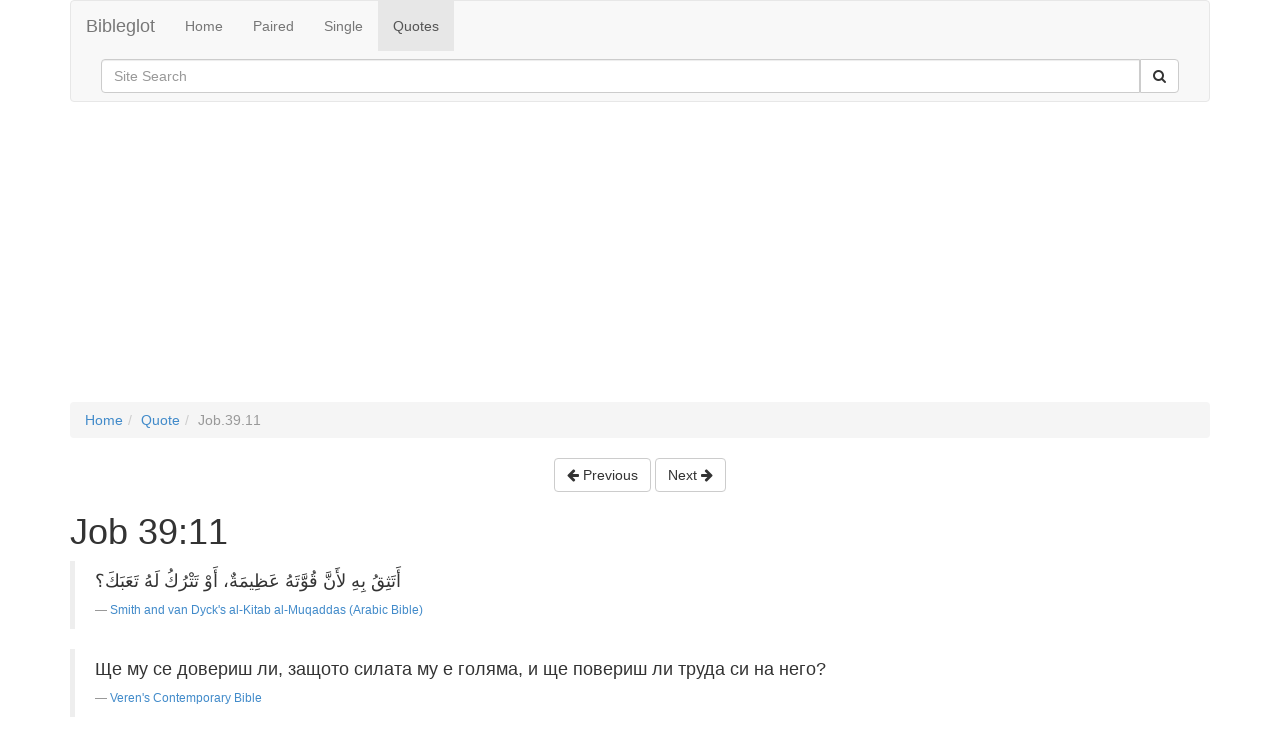

--- FILE ---
content_type: text/html
request_url: http://bibleglot.com/quote/Job.39.11/
body_size: 5454
content:
<!DOCTYPE html><html lang="en"><head><meta charset="utf-8"><title>Multilingual Bible Quote: Job 39:11</title><meta name="viewport" content="width=device-width, initial-scale=1"><!--[if lt IE 9]><script src="/js/html5shiv.js"></script><script src="/js/respond.min.js"></script><![endif]--><link href="//netdna.bootstrapcdn.com/bootstrap/3.0.0/css/bootstrap.min.css" rel="stylesheet"><link href="//netdna.bootstrapcdn.com/font-awesome/4.0.1/css/font-awesome.min.css" rel="stylesheet"></head><body><div class="container"><nav class="navbar navbar-default" role="navigation"><div class="navbar-header"><button type="button" class="navbar-toggle" data-toggle="collapse" data-target=".navbar-ex1-collapse"><span class="sr-only">Toggle navigation</span><span class="icon-bar"></span><span class="icon-bar"></span><span class="icon-bar"></span></button><a class="navbar-brand" href="#">Bibleglot</a></div><div class="collapse navbar-collapse navbar-ex1-collapse"><ul class="nav navbar-nav"><li><a href="/">Home</a></li><li><a href="/pair/">Paired</a></li><li><a href="/read/">Single</a></li><li class="active"><a href="/quote/">Quotes</a></li></ul><form id="cse-search-box" action="http://google.com/cse" class="navbar-form navbar-right" role="search"><input type="hidden" name="cx" value="001017178988452197538:pczpsl8jxlw" /><div class="input-group"><input name="q" type="text" class="form-control" placeholder="Site Search"><span class="input-group-btn"><button name="sa" type="submit" class="btn btn-default"><span class="fa fa-search"></span></button></span></div></form></div></nav><div class="container"><script async src="//pagead2.googlesyndication.com/pagead/js/adsbygoogle.js"></script><!-- Responsive Ad --><ins class="adsbygoogle"style="display:block"data-ad-client="ca-pub-9704756072994353"data-ad-slot="4001507328"data-ad-format="auto"></ins><script>(adsbygoogle = window.adsbygoogle || []).push({});</script></div><ol class="breadcrumb"><li><a href="/">Home</a></li><li><a href="/quote/">Quote</a></li><li class="active">Job.39.11</li></ol><div class="text-center"><a href="/quote/Job.39.10/"><button class="btn btn-default"><span class="fa fa-arrow-left"></span> Previous</button></a> <a href="/quote/Job.39.12/"><button class="btn btn-default">Next <span class="fa fa-arrow-right"></span> </button></a></div><h1>Job 39:11</h1><div><blockquote><p lang="ar">أَتَثِقُ بِهِ لأَنَّ قُوَّتَهُ عَظِيمَةٌ، أَوْ تَتْرُكُ لَهُ تَعَبَكَ؟</p><small><a title="Arabic" href="/pair/KJV/AraSVD/Job.39/#11">Smith and van Dyck's al-Kitab al-Muqaddas (Arabic Bible)</a></small></blockquote><blockquote><p lang="bg">Ще му се довериш ли, защото силата му е голяма, и ще повериш ли труда си на него?</p><small><a title="Bulgarian" href="/pair/KJV/BulVeren/Job.39/#11">Veren's Contemporary Bible</a></small></blockquote><blockquote><p lang="zh">岂可因牠的力大就倚靠牠？岂可把你的工交给牠做吗？</p><small><a title="Chinese" href="/pair/KJV/ChiUns/Job.39/#11">和合本 (简体字)</a></small></blockquote><blockquote><p lang="hr">Možeš li se osloniti na njega jer je njegova snaga prevelika i prepustit' mu težak svoj posao?</p><small><a title="Croatian" href="/pair/KJV/Cro/Job.39/#11">Croatian Bible</a></small></blockquote><blockquote><p lang="cs">Zdaž se na něj ubezpečíš, proto že jest veliká síla jeho, a poručíš jemu svou práci?</p><small><a title="Czech" href="/pair/KJV/CzeBKR/Job.39/#11">Czech Bible Kralicka</a></small></blockquote><blockquote><p lang="da">Stoler du på dens store Kræfter; overlader du den din Høst?</p><small><a title="Danish" href="/pair/KJV/Dan/Job.39/#11">Danske Bibel</a></small></blockquote><blockquote><p lang="nl">Dat hij uitspeurt op de bergen, is zijn weide; en hij zoekt allerlei groensel na.</p><small><a title="Dutch" href="/pair/KJV/DutSVV/Job.39/#11">Dutch Statenvertaling</a></small></blockquote><blockquote><p lang="eo">Ĉu vi fidos ĝin pro ĝia granda forto?
 Kaj ĉu vi komisios al ĝi vian laboron?
 </p><small><a title="Esperanto" href="/pair/KJV/Esperanto/Job.39/#11">Esperanto Londona Biblio</a></small></blockquote><blockquote><p lang="fa">آیا به قوّت زیادش اعتماد داری
که کارهایت را به او بسپاری؟
</p><small><a title="Persian" href="/pair/KJV/FarTPV/Job.39/#11">Today's Persian Version (Mojdeh Baraye Asre Jadid)</a></small></blockquote><blockquote><p lang="fi"> <H 39:14>  Taidatkos sinus luottaa häneen, ehkä hän paljon voi, ja jättää työs hänen haltuunsa?</p><small><a title="Finnish" href="/pair/KJV/FinBiblia/Job.39/#11">Finnish Biblia (1776)</a></small></blockquote><blockquote><p lang="fr">Te reposes-tu sur lui, parce que sa force est grande? Lui abandonnes-tu le soin de tes travaux?</p><small><a title="French" href="/pair/KJV/FreSegond/Job.39/#11">French Traduction de Louis Segond (1910)</a></small></blockquote><blockquote><p lang="de">Wirst du ihm trauen, weil seine Kraft groß ist, und ihm deine Arbeit überlassen?</p><small><a title="German" href="/pair/KJV/GerElb1871/Job.39/#11">German Elberfelder (1871) (sogenannt)</a></small></blockquote><blockquote><p lang="ht">Eske ou ka konte sou gwo fòs kouraj li pou fè li travay di pou ou?</p><small><a title="Haitian" href="/pair/KJV/Haitian/Job.39/#11">Haitian Creole Bible</a></small></blockquote><blockquote><p lang="he">התבטח בו כי רב כחו ותעזב אליו יגיעך׃</p><small><a title="Hebrew" href="/pair/KJV/HebModern/Job.39/#11">Modern Hebrew Bible</a></small></blockquote><blockquote><p lang="hi">अय्यूब, क्या तू किसी जंगली सांड़ के भरोसे रह सकता है?
क्या तू उसकी शक्ति से अपनी सेवा लेने की अपेक्षा रखता है?
</p><small><a title="Hindi" href="/pair/KJV/HinERV/Job.39/#11">Holy Bible: Easy-to-Read Version (Hindi ERV)</a></small></blockquote><blockquote><p lang="hu">A hegyeken szedeget, az ő legelőjén mindenféle zöld *gazt* felkeres.</p><small><a title="Hungarian" href="/pair/KJV/HunKar/Job.39/#11">Hungarian Vizsoly (Karoli) Biblia (1590)</a></small></blockquote><blockquote><p lang="it">Ti fiderai di lui perché la sua forza è grande? Lascerai a lui il tuo lavoro?</p><small><a title="Italian" href="/pair/KJV/ItaRive/Job.39/#11">Italian Riveduta Bibbia (1927)</a></small></blockquote><blockquote><p lang="en">Wilt thou trust him, because his strength is great? or wilt thou leave thy labour to him?</p><small>King James Version (1769) with Strongs Numbers and Morphology</small></blockquote><blockquote><p lang="mg">Azonao itokiana va izy satria lehibe ny heriny? Ary havelanao hataony va ny asanao?
 
</p><small><a title="Malagasy" href="/pair/KJV/Mal1865/Job.39/#11">Malagasy Bible (1865)</a></small></blockquote><blockquote><p lang="mi">E whakawhirinaki atu ranei koe ki a ia, no te mea e nui ana tona kaha? E whakarerea atu ranei e koe tau mahi mana?</p><small><a title="Maori" href="/pair/KJV/Maori/Job.39/#11">Maori Bible</a></small></blockquote><blockquote><p lang="nb">Hvad det leter op på fjellene, er dets beite, og det søker efter hvert grønt strå.</p><small><a title="Norwegian Bokmal" href="/pair/KJV/Norsk/Job.39/#11">Bibelen på Norsk (1930)</a></small></blockquote><blockquote><p lang="pl">Patrzy po górach pastwy, a wszelkiej zielonej trawy szuka.</p><small><a title="Polish" href="/pair/KJV/PolGdanska/Job.39/#11">Polish Biblia Gdanska (1881)</a></small></blockquote><blockquote><p lang="pt">Ou confiarás nele, por ser grande a sua força, ou deixarás a seu cargo o teu trabalho?</p><small><a title="Portuguese" href="/pair/KJV/PorAR/Job.39/#11">Bíblia Almeida Recebida (AR)</a></small></blockquote><blockquote><p lang="ro">Te încrezi tu în el, pentrucă puterea lui este mare? Şi -i laşi tu grija lucrărilor tale?</p><small><a title="Romanian" href="/pair/KJV/RomCor/Job.39/#11">Romanian Cornilescu Version</a></small></blockquote><blockquote><p lang="es">Lo oculto de los montes es su pasto, Y anda buscando todo lo que está verde.</p><small><a title="Spanish" href="/pair/KJV/SpaRV/Job.39/#11">La Santa Biblia Reina-Valera (1909)</a></small></blockquote><blockquote><p lang="sv">  Vad hon spanar upp på berget har hon till bete,  hon letar efter allt som är grönt. </p><small><a title="Swedish" href="/pair/KJV/Swe1917/Job.39/#11">Swedish Bible (1917)</a></small></blockquote><blockquote><p lang="tl">Aasa ka ba sa kaniya, dahil sa siya'y totoong malakas? O iiwan mo ba ang iyong gawain sa kaniya?</p><small><a title="Tagalog" href="/pair/KJV/TagAngBiblia/Job.39/#11">Philippine Bible Society (1905)</a></small></blockquote><blockquote><p lang="tr">Çok güçlü diye ona bel bağlayabilir misin?
Ağır işini ona bırakabilir misin?
</p><small><a title="Turkish" href="/pair/KJV/TurNTB/Job.39/#11">Kutsal Kitap (New Turkish Bible)</a></small></blockquote><blockquote><p lang="el">Θελεις βαλει το θαρρος σου εις αυτον, διοτι η δυναμις αυτου ειναι μεγαλη; η θελεις αφησει την εργασιαν σου επ  αυτον;</p><small><a title="Greek" href="/pair/KJV/UMGreek/Job.39/#11">Unaccented Modern Greek Text</a></small></blockquote><blockquote><p lang="uk">Чи повіриш йому через те, що має він силу велику, і свою працю на нього попустиш?</p><small><a title="Ukrainian" href="/pair/KJV/Ukrainian/Job.39/#11">Українська Біблія. Переклад Івана Огієнка.</a></small></blockquote><blockquote><p lang="ur">کیا تُو اُس کی بڑی طاقت دیکھ کر اُس پر اعتماد کرے گا؟ کیا تُو اپنا سخت کام اُس کے سپرد کرے گا؟</p><small><a title="Urdu" href="/pair/KJV/UrduGeo/Job.39/#11">Urdu Geo Version (UGV)</a></small></blockquote><blockquote><p lang="vi">(39:14) Ngươi há sẽ nhờ cậy nó, vì nó sức nhiều sao? Ngươi sẽ giao công lao mình cho nó chăng?</p><small><a title="Vietnamese" href="/pair/KJV/Viet/Job.39/#11">Kinh Thánh Tiếng Việt (1934)</a></small></blockquote><blockquote><p lang="la">numquid fiduciam habebis in magna fortitudine eius et derelinques ei labores tuos</p><small><a title="Latin" href="/pair/KJV/Vulgate/Job.39/#11">Latin Vulgate</a></small></blockquote></div><div class="text-center"><a href="/quote/Job.39.10/"><button class="btn btn-default"><span class="fa fa-arrow-left"></span> Previous</button></a> <a href="/quote/Job.39.12/"><button class="btn btn-default">Next <span class="fa fa-arrow-right"></span> </button></a></div><div class="footer"><div class="pull-left"><style>.a-soc{color:inherit;}</style><ul class="list-inline"><li><a class="a-soc" href="#" title="Like us on facebook" onclick="window.open('https://www.facebook.com/sharer/sharer.php?u='+encodeURIComponent(location.href),'facebook-share-dialog','width=626,height=436');return false;"><span class="fa fa-facebook-square fa-2x"></span></a></li><li><a class="a-soc" title="Share on Google+" href="#" onclick="javascript:window.open('https://plus.google.com/share?url='+encodeURIComponent(location.href),'', 'menubar=no,toolbar=no,resizable=yes,scrollbars=yes,height=600,width=600');return false;"><span class="fa fa-google-plus-square fa-2x"></span></a></li><li><a id="lnk-tweet" class="a-soc" href="https://twitter.com/share?url=http://bibleglot.com/quote/Job.39.11/" title="Tweet this page" target="_blank"><span class="fa fa-twitter fa-2x"></span></a></li></ul></div><div class="pull-right"><p class="text-muted">&copy; bibleglot.com</p></div></div></div><script>(function(i,s,o,g,r,a,m){i['GoogleAnalyticsObject']=r;i[r]=i[r]||function(){(i[r].q=i[r].q||[]).push(arguments)},i[r].l=1*new Date();a=s.createElement(o),m=s.getElementsByTagName(o)[0];a.async=1;a.src=g;m.parentNode.insertBefore(a,m)})(window,document,'script','//www.google-analytics.com/analytics.js','ga');ga('create', 'UA-43635036-2', 'bibleglot.com');ga('send', 'pageview');</script><script src="http://code.jquery.com/jquery-1.10.1.min.js"></script><script src="//netdna.bootstrapcdn.com/bootstrap/3.0.0/js/bootstrap.min.js"></script></body></html>

--- FILE ---
content_type: text/html; charset=utf-8
request_url: https://www.google.com/recaptcha/api2/aframe
body_size: 267
content:
<!DOCTYPE HTML><html><head><meta http-equiv="content-type" content="text/html; charset=UTF-8"></head><body><script nonce="l-LjamMY6QYSnAN-LIo1EQ">/** Anti-fraud and anti-abuse applications only. See google.com/recaptcha */ try{var clients={'sodar':'https://pagead2.googlesyndication.com/pagead/sodar?'};window.addEventListener("message",function(a){try{if(a.source===window.parent){var b=JSON.parse(a.data);var c=clients[b['id']];if(c){var d=document.createElement('img');d.src=c+b['params']+'&rc='+(localStorage.getItem("rc::a")?sessionStorage.getItem("rc::b"):"");window.document.body.appendChild(d);sessionStorage.setItem("rc::e",parseInt(sessionStorage.getItem("rc::e")||0)+1);localStorage.setItem("rc::h",'1769354674727');}}}catch(b){}});window.parent.postMessage("_grecaptcha_ready", "*");}catch(b){}</script></body></html>